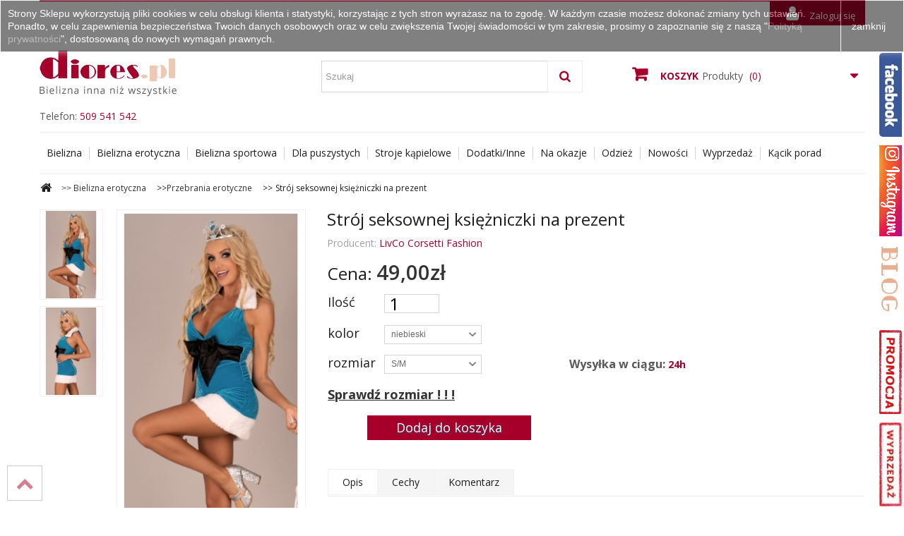

--- FILE ---
content_type: text/html; charset=utf-8
request_url: https://diores.pl/przebrania-erotyczne/8141-stroj-seksownej-ksiezniczki-na-prezent.html
body_size: 13730
content:
<!DOCTYPE HTML> <!--[if lt IE 7]><html class="no-js lt-ie9 lt-ie8 lt-ie7" lang="pl-pl"><![endif]--> <!--[if IE 7]><html class="no-js lt-ie9 lt-ie8 ie7" lang="pl-pl"><![endif]--> <!--[if IE 8]><html class="no-js lt-ie9 ie8" lang="pl-pl"><![endif]--> <!--[if gt IE 8]><html class="no-js ie9" lang="pl-pl"><![endif]--><html lang="pl-pl"><head><meta charset="utf-8" /><title>Str&oacute;j seksownej ksi&#281;&#380;niczki Liva Corsetti Christmas Wish</title></title><meta name="description" content="Kostium erotyczny księżniczki na prezent w kolorze niebieskim. Welurowa sukienka wiązana na szyi. Posiada czarną ozdobną kokardę pod biustem. " /><meta name="generator" content="PrestaShop" /><meta name="robots" content="index,follow" /><meta name="viewport" content="width=device-width, minimum-scale=0.25, maximum-scale=1.6, initial-scale=1.0" /><meta name="apple-mobile-web-app-capable" content="yes" /><meta name="p:domain_verify" content="4cb67a41b8bd2cf23fd5adfc7c8ec804"/><link rel="icon" type="image/vnd.microsoft.icon" href="/img/favicon.ico?1755762821" /><link rel="shortcut icon" type="image/x-icon" href="/img/favicon.ico?1755762821" /> <script type="application/ld+json">{		
			"@context": "http://schema.org",
			"@type": "ClothingStore",
			"address": {
				"@type": "PostalAddress",
				"addressLocality": "Kadłub",
				"streetAddress": "Dworcowa 100",
				"postalCode": "47-175",
				"addressRegion": "opolskie"
			},
			"name": "Diores",
			"email": "sklep@diores.pl",
			"telephone": "509541542",
			"vatID": "7561875024",
			"image": "https://diores.pl/img/dior-logo-1465060487.jpg",
			"pricerange": "PLN",
			"openingHours": [
				"Mo-Fr 08:00-18:00"
			]
		}</script> <link rel="stylesheet" href="https://diores.pl/themes/diores/cache/v_448_24cdea771fde89b51e3e0cc64f420478_all.css" type="text/css" media="all" /><link rel="stylesheet" href="https://diores.pl/themes/diores/cache/v_448_962e3d9a512b5a3c29980f63466de95f_print.css" type="text/css" media="print" /> <script type="text/javascript">/* <![CDATA[ */;var CUSTOMIZE_TEXTFIELD=1;var FancyboxI18nClose='Zamknij';var FancyboxI18nNext='Następny';var FancyboxI18nPrev='Poprzedni';var PS_CATALOG_MODE=false;var added_to_wishlist='Produkt został pomyślnie dodany do listy życzeń.';var ajax_allowed=true;var ajaxsearch=true;var allowBuyWhenOutOfStock=false;var attribute_anchor_separator='-';var attributesCombinations=[{"id_attribute":"54","id_attribute_group":"2","attribute":"niebieski","group":"kolor"},{"id_attribute":"92","id_attribute_group":"1","attribute":"l_xl","group":"rozmiar"},{"id_attribute":"90","id_attribute_group":"1","attribute":"s_m","group":"rozmiar"}];var availableLaterValue='';var availableNowValue='';var baseDir='https://diores.pl/';var baseUri='https://diores.pl/';var blocksearch_type='top';var combinations={"24369":{"attributes_values":{"2":"niebieski","1":"L\/XL"},"attributes":[54,92],"price":0,"specific_price":false,"ecotax":0,"weight":0,"quantity":0,"reference":"","unit_impact":0,"minimal_quantity":"1","date_formatted":"","available_date":"","id_image":-1,"list":"'54','92'"},"24370":{"attributes_values":{"2":"niebieski","1":"S\/M"},"attributes":[54,90],"price":0,"specific_price":false,"ecotax":0,"weight":0,"quantity":1,"reference":"","unit_impact":0,"minimal_quantity":"1","date_formatted":"","available_date":"","id_image":-1,"list":"'54','90'"}};var combinationsFromController={"24369":{"attributes_values":{"2":"niebieski","1":"L\/XL"},"attributes":[54,92],"price":0,"specific_price":false,"ecotax":0,"weight":0,"quantity":0,"reference":"","unit_impact":0,"minimal_quantity":"1","date_formatted":"","available_date":"","id_image":-1,"list":"'54','92'"},"24370":{"attributes_values":{"2":"niebieski","1":"S\/M"},"attributes":[54,90],"price":0,"specific_price":false,"ecotax":0,"weight":0,"quantity":1,"reference":"","unit_impact":0,"minimal_quantity":"1","date_formatted":"","available_date":"","id_image":-1,"list":"'54','90'"}};var comparator_max_item=0;var comparedProductsIds=[];var confirm_report_message='Czy jesteś pewien, że chcesz zgłosić ten komentarz?';var contentOnly=false;var currency={"id":3,"name":"Polski Z\u0142oty","iso_code":"PLN","iso_code_num":"0","sign":"z\u0142","blank":"0","conversion_rate":"1.000000","deleted":"0","format":"2","decimals":"1","active":"1","prefix":"","suffix":" z\u0142","id_shop_list":null,"force_id":false};var currencyBlank=0;var currencyFormat=2;var currencyRate=1;var currencySign='zł';var currentDate='2026-01-14 21:46:03';var customerGroupWithoutTax=false;var customizationFields=false;var customizationId=null;var customizationIdMessage='Dostosowywanie #';var default_eco_tax=0;var delete_txt='Usuń';var displayDiscountPrice='0';var displayList=false;var displayPrice=0;var doesntExist='Produkt nie jest dostępny w wybranym modelu. Proszę wybrać inny.';var doesntExistNoMore='Ten produkt nie występuje już w magazynie';var doesntExistNoMoreBut='w tej opcji ale jest dostępny jako';var ecotaxTax_rate=0;var favorite_products_id_product=8141;var favorite_products_url_add='https://diores.pl/module/favoriteproducts/actions?process=add';var favorite_products_url_remove='https://diores.pl/module/favoriteproducts/actions?process=remove';var fieldRequired='Wypełnij proszę wszystkie wymagane pola, potem zapisz zmiany.';var freeProductTranslation='Za darmo!';var freeShippingTranslation='Darmowa wysyłka!';var generated_date=1768423562;var groupReduction=0;var hasDeliveryAddress=false;var highDPI=false;var idDefaultImage=6540;var id_lang=1;var id_product=8141;var img_dir='https://diores.pl/themes/diores/img/';var img_prod_dir='https://diores.pl/img/p/';var img_ps_dir='https://diores.pl/img/';var instantsearch=true;var isGuest=0;var isLogged=0;var isMobile=false;var jqZoomEnabled=false;var loggin_required='Musisz być zalogowany aby zarządzać listą życzeń.';var mailalerts_already='Masz już powiadomienie dla tego produktu';var mailalerts_invalid='Twój adres jest niepoprawny.';var mailalerts_placeholder='twój@email.com';var mailalerts_registered='Wniosek o powiadomienie zatwierdzony';var mailalerts_url_add='https://diores.pl/module/mailalerts/actions?process=add';var mailalerts_url_check='https://diores.pl/module/mailalerts/actions?process=check';var maxQuantityToAllowDisplayOfLastQuantityMessage=1;var max_item='Nie możesz dodać więcej produktów do porównania niż 0.';var min_item='Prosimy wybrać przynajmniej jeden produkt';var minimalQuantity=1;var moderation_active=true;var mywishlist_url='https://diores.pl/module/blockwishlist/mywishlist';var noTaxForThisProduct=false;var oosHookJsCodeFunctions=[];var page_name='product';var placeholder_blocknewsletter='Wpisz swój e-mail';var priceDisplayMethod=0;var priceDisplayPrecision=2;var productAvailableForOrder=true;var productBasePriceTaxExcl=39.837398;var productBasePriceTaxExcluded=39.837398;var productBasePriceTaxIncl=49;var productHasAttributes=true;var productPrice=49;var productPriceTaxExcluded=39.837398;var productPriceTaxIncluded=49;var productPriceWithoutReduction=49;var productReference='';var productShowPrice=true;var productUnitPriceRatio=0;var product_fileButtonHtml='Wybierz plik';var product_fileDefaultHtml='Nie wybrano pliku';var product_specific_price=[];var productcomment_added='Twój komentarz został dodany!';var productcomment_added_moderation='Komentarz zostanie dodany po zatwierdzeniu przez moderatora.';var productcomment_ok='Tak';var productcomment_title='Nowy komentarz';var productcomments_controller_url='https://diores.pl/module/productcomments/default';var productcomments_url_rewrite=true;var quantitiesDisplayAllowed=true;var quantityAvailable=1;var quickView=true;var reduction_percent=0;var reduction_price=0;var removingLinkText='usuń ten produkt z koszyka';var roundMode=2;var search_url='https://diores.pl/szukaj';var secure_key='598161df31651a9a328f74e2952aa8d3';var sharing_img='https://diores.pl/6540/stroj-seksownej-ksiezniczki-na-prezent.jpg';var sharing_name='Strój seksownej księżniczki na prezent';var sharing_url='https://diores.pl/przebrania-erotyczne/8141-stroj-seksownej-ksiezniczki-na-prezent.html';var specific_currency=false;var specific_price=0;var static_token='1c569be45c6ef48437b105408745ff0f';var stf_msg_error='Nie można było wysłać Twojego e-maila. Sprawdź adres e-mail i spróbuj ponownie.';var stf_msg_required='Nie wypełniłeś wszystkich wymaganych pól';var stf_msg_success='Twój e-mail został poprawnie wysłany';var stf_msg_title='Wyślij do znajomego';var stf_secure_key='17173cc8775f5eabcf69c0f8e840d004';var stock_management=1;var taxRate=23;var toBeDetermined='Do ustalenia';var token='1c569be45c6ef48437b105408745ff0f';var upToTxt='Do';var uploading_in_progress='Przesyłanie w toku, proszę czekać ...';var usingSecureMode=true;var wishlistProductsIds=false;/* ]]> */</script> <script type="text/javascript" src="/js/jquery/jquery-1.11.0.min.js"></script> <script type="text/javascript" src="/js/jquery/jquery-migrate-1.2.1.min.js"></script> <script type="text/javascript" src="/js/jquery/plugins/jquery.easing.js"></script> <script type="text/javascript" src="/js/tools.js"></script> <script type="text/javascript" src="/themes/diores/js/global.js"></script> <script type="text/javascript" src="/themes/diores/js/autoload/10-bootstrap.min.js"></script> <script type="text/javascript" src="/themes/diores/js/autoload/15-jquery.total-storage.min.js"></script> <script type="text/javascript" src="/themes/diores/js/autoload/15-jquery.uniform-modified.js"></script> <script type="text/javascript" src="/js/jquery/plugins/fancybox/jquery.fancybox.js"></script> <script type="text/javascript" src="/js/jquery/plugins/jquery.idTabs.js"></script> <script type="text/javascript" src="/js/jquery/plugins/jquery.scrollTo.js"></script> <script type="text/javascript" src="/js/jquery/plugins/jquery.serialScroll.js"></script> <script type="text/javascript" src="/js/jquery/plugins/bxslider/jquery.bxslider.js"></script> <script type="text/javascript" src="/themes/diores/js/product.js"></script> <script type="text/javascript" src="/themes/diores/js/modules/blockcart/ajax-cart.js"></script> <script type="text/javascript" src="/themes/diores/js/tools/treeManagement.js"></script> <script type="text/javascript" src="/themes/diores/js/modules/blocknewsletter/blocknewsletter.js"></script> <script type="text/javascript" src="/js/jquery/plugins/autocomplete/jquery.autocomplete.js"></script> <script type="text/javascript" src="/themes/diores/js/modules/blocksearch/blocksearch.js"></script> <script type="text/javascript" src="/themes/diores/js/modules/sendtoafriend/sendtoafriend.js"></script> <script type="text/javascript" src="/themes/diores/js/modules/blockwishlist/js/ajax-wishlist.js"></script> <script type="text/javascript" src="/themes/diores/js/modules/mailalerts/mailalerts.js"></script> <script type="text/javascript" src="/modules/productcomments/js/jquery.rating.pack.js"></script> <script type="text/javascript" src="/themes/diores/js/modules/blocktopmenu/js/hoverIntent.js"></script> <script type="text/javascript" src="/themes/diores/js/modules/blocktopmenu/js/superfish-modified.js"></script> <script type="text/javascript" src="/themes/diores/js/modules/blocktopmenu/js/blocktopmenu.js"></script> <script type="text/javascript" src="/modules/ganalytics/views/js/GoogleAnalyticActionLib.js"></script> <script type="text/javascript" src="/modules/socialsharing/js/socialsharing.js"></script> <script type="text/javascript" src="/modules/favoriteproducts/favoriteproducts.js"></script> <script type="text/javascript" src="/modules/przelewy24/views/js/p24_blik.js"></script> <script type="text/javascript" src="/modules/productcomments/js/jquery.textareaCounter.plugin.js"></script> <script type="text/javascript" src="/themes/diores/js/modules/productcomments/js/productcomments.js"></script> <script type="text/javascript">/* <![CDATA[ */;(window.gaDevIds=window.gaDevIds||[]).push('d6YPbH');(function(i,s,o,g,r,a,m){i['GoogleAnalyticsObject']=r;i[r]=i[r]||function(){(i[r].q=i[r].q||[]).push(arguments)},i[r].l=1*new Date();a=s.createElement(o),m=s.getElementsByTagName(o)[0];a.async=1;a.src=g;m.parentNode.insertBefore(a,m)})(window,document,'script','//www.google-analytics.com/analytics.js','ga');ga('create','UA-3559090-2','auto');ga('require','ec');/* ]]> */</script><meta property="og:type" content="product" /><meta property="og:url" content="https://diores.pl/przebrania-erotyczne/8141-stroj-seksownej-ksiezniczki-na-prezent.html" /><meta property="og:title" content="Strój seksownej księżniczki Liva Corsetti Christmas Wish - diores.pl" /><meta property="og:site_name" content="diores.pl" /><meta property="og:description" content="Kostium erotyczny księżniczki na prezent w kolorze niebieskim. Welurowa sukienka wiązana na szyi. Posiada czarną ozdobną kokardę pod biustem. " /><meta property="og:image" content="https://diores.pl/6540-large_default/stroj-seksownej-ksiezniczki-na-prezent.jpg" /><meta property="product:pretax_price:amount" content="39.84" /><meta property="product:pretax_price:currency" content="PLN" /><meta property="product:price:amount" content="49" /><meta property="product:price:currency" content="PLN" /><script src="https://mapa.ecommerce.poczta-polska.pl/widget/scripts/ppwidget.js"></script> <link rel="stylesheet" href="//fonts.googleapis.com/css?family=Open+Sans:300,400,600,700,800&amp;subset=latin,latin-ext" type="text/css" media="all" /> <!--[if IE 8]> <script src="https://oss.maxcdn.com/libs/html5shiv/3.7.0/html5shiv.js"></script> <script src="https://oss.maxcdn.com/libs/respond.js/1.3.0/respond.min.js"></script> <![endif]--> <script type="text/javascript" src="/musli.js"></script> </head><body id="product" class="product product-8141 product-stroj-seksownej-ksiezniczki-na-prezent category-301 category-przebrania-erotyczne hide-left-column hide-right-column lang_pl"><div id="fb-root"></div> <script>/* <![CDATA[ */;(function(d,s,id){var js,fjs=d.getElementsByTagName(s)[0];if(d.getElementById(id))return;js=d.createElement(s);js.id=id;js.src="//connect.facebook.net/pl_PL/sdk.js#xfbml=1&version=v3.1";fjs.parentNode.insertBefore(js,fjs);}(document,'script','facebook-jssdk'));/* ]]> */</script> <script type="text/javascript">/* <![CDATA[ */;$(function(){$('#musli').musli();});/* ]]> */</script> <script type="text/javascript">/* <![CDATA[ */;var _smartsupp=_smartsupp||{};_smartsupp.key='1bb33d86a3bcb27c541584b830124351cef57f90';window.smartsupp||(function(d){var s,c,o=smartsupp=function(){o._.push(arguments)};o._=[];s=d.getElementsByTagName('script')[0];c=d.createElement('script');c.type='text/javascript';c.charset='utf-8';c.async=true;c.src='https://www.smartsuppchat.com/loader.js?';s.parentNode.insertBefore(c,s);})(document);/* ]]> */</script> <noscript> Powered by <a href=“https://www.smartsupp.com” target=“_blank”>Smartsupp</a></noscript><ul id="musli" class="musli"><li> <img src="https://diores.pl/themes/diores/img/fb.jpg" /><div class="musli-facebook m2"> <a rel="nofollow" target="_blank" href="https://www.facebook.com/Bielizna.damska.sklep/"> <img style="max-width:100%;" alt="Przejdź do Facebooka" src="https://www.diores.pl/img/cms/blog-baner-fb.jpg"/></a></div></li><li><a rel="nofollow" target="_blank" href="https://www.instagram.com/diores.pl/"><img src="/img/cms/Instagram_maly.png" /></a></li><li> <img src="https://diores.pl/themes/diores/img/blog.jpg" /><div class="musli-google"><a rel="nofollow" target="_blank" href="http://www.blog.diores.pl/"> <img style="width:100%" alt="Przejdź do bloga" src="/modules/smartblog/images/category/1.jpg"/> </a></div></li><li><a href="/#center_column"><img src="/img/cms/znak_promocja_dark.jpg" /></a></li><li><a href="/344-wyprzedaz"><img src="/img/cms/znak_wyprzedaż.jpg" /></a></li></ul><div id="page"><div class="header-container"> <header id="header"><div class="container"><div class="nav"> <nav><div class="header_user_info"> <a class="login" href="https://diores.pl/moje-konto" rel="nofollow" title="Zaloguj się do swojego konta klienta"> <i class="icon-user" aria-hidden="true"></i>Zaloguj się </a></div></nav></div></div><div><div class="container"><div class="row"><div id="header_logo"> <a href="https://diores.pl/" title="diores.pl"> <img class="logo img-responsive" src="https://diores.pl/img/dior-logo-1465060487.jpg" alt="diores.pl" width="213" height="126"/> </a></div><div class="econtacttop"><p>Telefon: <a href="tel:+48509541542">509 541 542</a></span></div><div id="search_block_top" class="col-sm-4 clearfix"><form id="searchbox" method="get" action="//diores.pl/szukaj" > <input type="hidden" name="controller" value="search" /> <input type="hidden" name="orderby" value="position" /> <input type="hidden" name="orderway" value="desc" /> <input class="search_query form-control" type="text" id="search_query_top" name="search_query" placeholder="Szukaj" value="" /> <button type="submit" name="submit_search" class="btn btn-default button-search"> <span>Szukaj</span> </button></form></div><div class="col-sm-4 clearfix"><div class="shopping_cart"> <a href="https://diores.pl/szybkie-zakupy" title="Pokaż mój koszyk" rel="nofollow"> <b>Koszyk</b><i>Produkty</i> <span class="ajax_cart_quantity unvisible">0</span> <span class="ajax_cart_product_txt unvisible"> <i>Razem</i><span class="price cart_block_total ajax_block_cart_total">0,00zł</span></span> <span class="ajax_cart_product_txt_s unvisible"> <i>Razem</i><span class="price cart_block_total ajax_block_cart_total">0,00zł</span></span> <span class="ajax_cart_total unvisible"> </span> <span class="ajax_cart_no_product">(0)</span> </a><div class="cart_block block exclusive"><div class="block_content"><div class="cart_block_list"><p class="cart_block_no_products"> Brak produktów</p><div class="cart-prices"><div class="cart-prices-line first-line"> <span class="price cart_block_shipping_cost ajax_cart_shipping_cost unvisible"> Do ustalenia </span> <span class="unvisible"> Wysyłka </span></div><div class="cart-prices-line last-line"> <span class="price cart_block_total ajax_block_cart_total">0,00zł</span> <span>Razem </span></div></div><p class="cart-buttons"> <a id="button_order_cart" class="btn btn-default button button-small" href="https://diores.pl/szybkie-zakupy" title="Realizuj zamówienie" rel="nofollow"> <span> Realizuj zamówienie </span> </a></p></div></div></div></div></div><div id="layer_cart"><div class="clearfix"><div class="layer_cart_product col-xs-12 col-md-6"> <span class="cross" title="Zamknij okno"></span> <span class="title"> <i class="icon-check"></i>Produkt dodany poprawnie do Twojego koszyka </span><div class="product-image-container layer_cart_img"></div><div class="layer_cart_product_info"> <span id="layer_cart_product_title" class="product-name"></span> <span id="layer_cart_product_attributes"></span><div> <strong class="dark">Ilość</strong> <span id="layer_cart_product_quantity"></span></div><div> <strong class="dark">Razem </strong> <span id="layer_cart_product_price"></span></div></div></div><div class="layer_cart_cart col-xs-12 col-md-6"> <span class="title"> <span class="ajax_cart_product_txt_s unvisible"> Ilość produktów w Twoim koszyku: <span class="ajax_cart_quantity">0</span>. </span> <span class="ajax_cart_product_txt "> Jest 1 produkt w Twoim koszyku. </span> </span><div class="layer_cart_row"> <strong class="dark"> Razem produkty: </strong> <span class="ajax_block_products_total"> </span></div><div class="layer_cart_row"> <strong class="dark unvisible"> Dostawa:&nbsp; </strong> <span class="ajax_cart_shipping_cost unvisible"> Do ustalenia </span></div><div class="layer_cart_row"> <strong class="dark"> Razem </strong> <span class="ajax_block_cart_total"> </span></div><div class="button-container"> <span class="continue btn btn-default button exclusive-medium" title="Kontynuuj zakupy"> <span> <i class="icon-chevron-left left"></i>Kontynuuj zakupy </span> </span> <a class="btn btn-default button button-medium" href="https://diores.pl/szybkie-zakupy" title="Przejdź do realizacji zamówienia" rel="nofollow"> <span> Przejdź do realizacji zamówienia<i class="icon-chevron-right right"></i> </span> </a></div></div></div><div class="crossseling"></div></div><div class="layer_cart_overlay"></div><div id="block_top_menu" class="sf-contener clearfix col-lg-12"><div class="cat-title">Menu</div><ul class="sf-menu clearfix menu-content"><li><a href="https://diores.pl/250-bielizna" title="Bielizna">Bielizna</a><ul><li><a href="https://diores.pl/222-bielizna-koronkowa" title="Bielizna koronkowa">Bielizna koronkowa</a></li><li><a href="https://diores.pl/258-bielizna-modelujaca" title="Bielizna modelująca">Bielizna modelująca</a><ul></ul></li><li><a href="https://diores.pl/219-ekskluzywna-bielizna-damska" title="Ekskluzywna bielizna damska">Ekskluzywna bielizna damska</a></li><li><a href="https://diores.pl/274-bielizna-slubna" title="Bielizna ślubna">Bielizna ślubna</a><ul><li><a href="https://diores.pl/276-bielizna-na-noc-poslubna" title="Bielizna na noc poślubną">Bielizna na noc poślubną</a></li></ul></li><li><a href="https://diores.pl/291-bielizna-meska" title="Bielizna męska">Bielizna męska</a><ul><li><a href="https://diores.pl/292-majtki-meskie" title="Majtki męskie">Majtki męskie</a></li><li><a href="https://diores.pl/293-szlafroki" title="Szlafroki">Szlafroki</a></li></ul></li><li><a href="https://diores.pl/251-biustonosze" title="Biustonosze">Biustonosze</a><ul><li><a href="https://diores.pl/252-bardotka" title="Bardotka">Bardotka</a></li><li><a href="https://diores.pl/253-push-up" title="Push-up">Push-up</a></li><li><a href="https://diores.pl/254-semi-soft" title="Semi-soft">Semi-soft</a></li><li><a href="https://diores.pl/255-soft" title="Soft">Soft</a></li><li><a href="https://diores.pl/256-usztywniane" title="Usztywniane">Usztywniane</a></li><li><a href="https://diores.pl/41-na-duzy-biust" title="Na duży biust">Na duży biust</a></li><li><a href="https://diores.pl/364-sportowe" title="Sportowe">Sportowe</a></li><li><a href="https://diores.pl/257-akcesoria-do-biustonoszy" title="Akcesoria do biustonoszy">Akcesoria do biustonoszy</a></li></ul></li><li><a href="https://diores.pl/262-bielizna-nocna" title="Bielizna nocna">Bielizna nocna</a><ul><li><a href="https://diores.pl/263-koszulka-nocna" title="Koszulka Nocna">Koszulka Nocna</a><ul><li><a href="https://diores.pl/264-dlugie" title="Długie">Długie</a></li><li><a href="https://diores.pl/265-koronkowe" title="Koronkowe">Koronkowe</a></li><li><a href="https://diores.pl/266-satynowe" title="Satynowe">Satynowe</a></li><li><a href="https://diores.pl/267-tiulowe" title="Tiulowe">Tiulowe</a></li><li><a href="https://diores.pl/268-z-wiskozy" title="Z wiskozy">Z wiskozy</a></li></ul></li><li><a href="https://diores.pl/352-pizamy" title="Piżamy">Piżamy</a></li><li><a href="https://diores.pl/150-peniuary" title="Peniuary">Peniuary</a></li><li><a href="https://diores.pl/353-szlafroki" title="Szlafroki">Szlafroki</a></li></ul></li><li><a href="https://diores.pl/285-piekne-nogi" title="Piękne nogi">Piękne nogi</a><ul><li><a href="https://diores.pl/289-rajstopy" title="Rajstopy">Rajstopy</a></li><li><a href="https://diores.pl/288-ponczochy" title="Pończochy">Pończochy</a></li><li><a href="https://diores.pl/130-ponczochy-do-pasa" title="Pończochy do pasa">Pończochy do pasa</a></li><li><a href="https://diores.pl/129-ponczochy-samonosne" title="Pończochy samonośne">Pończochy samonośne</a></li><li><a href="https://diores.pl/133-ponczochy-slubne" title="Pończochy ślubne">Pończochy ślubne</a></li><li><a href="https://diores.pl/290-ponczochy-z-pasem" title="Pończochy z pasem">Pończochy z pasem</a></li><li><a href="https://diores.pl/286-pasy-do-ponczoch" title="Pasy do pończoch">Pasy do pończoch</a></li></ul></li><li><a href="https://diores.pl/281-majtki" title="Majtki">Majtki</a><ul><li><a href="https://diores.pl/282-figi" title="Figi">Figi</a></li><li><a href="https://diores.pl/283-stringi" title="Stringi">Stringi</a></li><li><a href="https://diores.pl/284-szorty" title="Szorty">Szorty</a></li></ul></li><li><a href="https://diores.pl/277-gorsety" title="Gorsety">Gorsety</a><ul><li><a href="https://diores.pl/278-bielizniane" title="Bieliźniane">Bieliźniane</a></li><li><a href="https://diores.pl/279-erotyczne" title="Erotyczne">Erotyczne</a></li><li><a href="https://diores.pl/280-wieczorowe" title="Wieczorowe">Wieczorowe</a></li></ul></li></ul></li><li><a href="https://diores.pl/294-bielizna-erotyczna" title="Bielizna erotyczna">Bielizna erotyczna</a><ul><li><a href="https://diores.pl/301-przebrania-erotyczne" title="Przebrania erotyczne">Przebrania erotyczne</a><ul><li><a href="https://diores.pl/302-pielegniarka" title="Pielęgniarka">Pielęgniarka</a></li><li><a href="https://diores.pl/303-pokojowka" title="Pokojówka">Pokojówka</a></li><li><a href="https://diores.pl/304-uczennica" title="Uczennica">Uczennica</a></li><li><a href="https://diores.pl/370-policjantka" title="Policjantka">Policjantka</a></li><li><a href="https://diores.pl/371-kroliczek" title="Króliczek">Króliczek</a></li><li><a href="https://diores.pl/305-mikolajki" title="Mikołajki">Mikołajki</a></li></ul></li><li><a href="https://diores.pl/295-body" title="Body">Body</a></li><li><a href="https://diores.pl/297-gorsety" title="Gorsety">Gorsety</a></li><li><a href="https://diores.pl/296-bodystocking" title="Bodystocking">Bodystocking</a></li><li><a href="https://diores.pl/350-meska-erotyczna" title="Męska erotyczna">Męska erotyczna</a></li><li><a href="https://diores.pl/298-komplety" title="Komplety">Komplety</a></li><li><a href="https://diores.pl/299-koszulki" title="Koszulki">Koszulki</a></li><li><a href="https://diores.pl/358-nasutniki" title="Nasutniki">Nasutniki</a></li><li><a href="https://diores.pl/300-polbiustonosze" title="Półbiustonosze">Półbiustonosze</a></li><li><a href="https://diores.pl/138-na-walentynki" title="Na Walentynki">Na Walentynki</a></li><li><a href="https://diores.pl/349-sukienki" title="Sukienki">Sukienki</a></li><li><a href="https://diores.pl/348-sexy-majteczki" title="Sexy majteczki">Sexy majteczki</a><ul><li><a href="https://diores.pl/72-mini-stringi-erotyczne" title="Mini stringi erotyczne">Mini stringi erotyczne</a></li></ul></li></ul></li><li><a href="https://diores.pl/362-bielizna-sportowa" title="Bielizna sportowa">Bielizna sportowa</a><ul><li><a href="https://diores.pl/363-biustonosze-sportowe" title="Biustonosze sportowe">Biustonosze sportowe</a></li><li><a href="https://diores.pl/365-koszulki-sportowe" title="Koszulki sportowe">Koszulki sportowe</a></li><li><a href="https://diores.pl/368-legginsy-sportowe" title="Legginsy sportowe">Legginsy sportowe</a></li><li><a href="https://diores.pl/367-szorty" title="Szorty">Szorty</a></li></ul></li><li><a href="https://diores.pl/309-dla-puszystych" title="Dla puszystych">Dla puszystych</a><ul><li><a href="https://diores.pl/310-biustonosze-duze-rozmiary" title="Biustonosze">Biustonosze</a></li><li><a href="https://diores.pl/321-bielizna-slubna" title="Bielizna ślubna">Bielizna ślubna</a></li><li><a href="https://diores.pl/322-majtki" title="Majtki">Majtki</a></li><li><a href="https://diores.pl/316-bielizna-wyszczuplajaca" title="Bielizna wyszczuplająca">Bielizna wyszczuplająca</a></li><li><a href="https://diores.pl/331-sukienki" title="Sukienki">Sukienki</a></li><li><a href="https://diores.pl/311-bielizna-erotyczna" title="Bielizna erotyczna">Bielizna erotyczna</a><ul><li><a href="https://diores.pl/312-bodystocking" title="Bodystocking">Bodystocking</a></li><li><a href="https://diores.pl/313-komplety" title="Komplety">Komplety</a></li><li><a href="https://diores.pl/314-koszulki" title="Koszulki">Koszulki</a></li><li><a href="https://diores.pl/315-przebrania" title="Przebrania">Przebrania</a></li></ul></li><li><a href="https://diores.pl/317-bielizna-nocna" title="Bielizna nocna">Bielizna nocna</a><ul><li><a href="https://diores.pl/318-koszulki" title="Koszulki">Koszulki</a></li><li><a href="https://diores.pl/319-pizamy" title="Piżamy">Piżamy</a></li><li><a href="https://diores.pl/320-szlafroki" title="Szlafroki">Szlafroki</a></li></ul></li><li><a href="https://diores.pl/323-piekne-nogi" title="Piękne nogi">Piękne nogi</a><ul><li><a href="https://diores.pl/326-rajstopy" title="Rajstopy">Rajstopy</a></li><li><a href="https://diores.pl/325-ponczochy" title="Pończochy">Pończochy</a></li><li><a href="https://diores.pl/324-pasy-do-ponczoch" title="Pasy do pończoch">Pasy do pończoch</a></li></ul></li><li><a href="https://diores.pl/327-stroje-kapielowe" title="Stroje kąpielowe">Stroje kąpielowe</a><ul><li><a href="https://diores.pl/328-dwuczesciowe" title="Dwuczęściowe">Dwuczęściowe</a></li><li><a href="https://diores.pl/329-jednoczesciowe-stroje-kapielowe-dla-puszystych" title="Jednoczęściowe">Jednoczęściowe</a></li><li><a href="https://diores.pl/351-tankini" title="Tankini">Tankini</a></li><li><a href="https://diores.pl/330-pareo-plazowe" title="Pareo plażowe">Pareo plażowe</a></li></ul></li></ul></li><li><a href="https://diores.pl/332-stroje-kapielowe" title="Stroje kąpielowe">Stroje kąpielowe</a><ul><li><a href="https://diores.pl/333-dwuczesciowe" title="Dwuczęściowe">Dwuczęściowe</a></li><li><a href="https://diores.pl/334-jednoczesciowe-kostiumy-kapielowe" title="Jednoczęściowe">Jednoczęściowe</a></li><li><a href="https://diores.pl/335-monokini" title="Monokini">Monokini</a></li><li><a href="https://diores.pl/336-tankini" title="Tankini">Tankini</a></li><li><a href="https://diores.pl/337-pareosukienki-plazowe" title="Pareo/sukienki plażowe">Pareo/sukienki plażowe</a></li><li><a href="https://diores.pl/378-meskie-kapielowki" title="Męskie kąpielówki">Męskie kąpielówki</a><ul><li><a href="https://diores.pl/380-bokserki-kapielowe" title="Bokserki kąpielowe">Bokserki kąpielowe</a></li><li><a href="https://diores.pl/379-slipy-kapielowe" title="Slipy kąpielowe">Slipy kąpielowe</a></li><li><a href="https://diores.pl/381-spodenki-kapielowe" title="Spodenki kąpielowe">Spodenki kąpielowe</a></li></ul></li><li><a href="https://diores.pl/382-dzieciece-kapielowe" title="Dziecięce kąpielowe">Dziecięce kąpielowe</a><ul><li><a href="https://diores.pl/383-dziewczece-stroje-kapielowe" title="Dziewczęce stroje kąpielowe">Dziewczęce stroje kąpielowe</a></li><li><a href="https://diores.pl/384-chlopiece-kapielowki" title="Chłopięce kapielówki">Chłopięce kapielówki</a></li></ul></li></ul></li><li><a href="https://diores.pl/338-dodatkiinne" title="Dodatki/Inne">Dodatki/Inne</a><ul><li><a href="https://diores.pl/340-maski-na-oczy" title="Maski na oczy">Maski na oczy</a></li><li><a href="https://diores.pl/341-rekawiczki" title="Rękawiczki">Rękawiczki</a></li><li><a href="https://diores.pl/369-bony-upominkowe" title="Bony upominkowe">Bony upominkowe</a></li><li><a href="https://diores.pl/377-plazowe" title="Plażowe">Plażowe</a></li><li><a href="https://diores.pl/388-maseczki-ochronne" title="Maseczki ochronne">Maseczki ochronne</a></li><li><a href="https://diores.pl/395-akcesoria-do-prania-bielizny" title="Akcesoria do prania bielizny">Akcesoria do prania bielizny</a></li></ul></li><li><a href="https://diores.pl/372-na-okazje" title="Na okazje">Na okazje</a><ul><li><a href="https://diores.pl/373-bielizna-na-walentynki" title="Bielizna na Walentynki">Bielizna na Walentynki</a></li><li><a href="https://diores.pl/374-bielizna-na-dzien-kobiet" title="Bielizna na Dzień Kobiet">Bielizna na Dzień Kobiet</a></li><li><a href="https://diores.pl/375-stroj-na-sylwestra" title="Strój na Sylwestra">Strój na Sylwestra</a></li><li><a href="https://diores.pl/376-stroj-karnawalowy" title="Strój karnawałowy">Strój karnawałowy</a></li><li><a href="https://diores.pl/389-prezent" title="Prezent">Prezent</a></li></ul></li><li><a href="https://diores.pl/385-odziez-damska" title="Odzież">Odzież</a><ul><li><a href="https://diores.pl/386-tuniki-bluzki" title="Tuniki/Bluzki">Tuniki/Bluzki</a></li><li><a href="https://diores.pl/387-sukienkispodniczki" title="Sukienki/Spódniczki">Sukienki/Spódniczki</a></li></ul></li><li><a href="https://diores.pl/342-nowosci" title="Nowości">Nowości</a></li><li><a href="https://diores.pl/344-wyprzedaz" title="Wyprzedaż">Wyprzedaż</a><ul><li><a href="https://diores.pl/345-biustonosze" title="Biustonosze">Biustonosze</a></li><li><a href="https://diores.pl/346-stroje-kapielowe" title="Stroje kąpielowe">Stroje kąpielowe</a></li><li><a href="https://diores.pl/347-pozostale" title="Pozostałe">Pozostałe</a></li></ul></li><li><a href="https://diores.pl/porady-i-nowosci" title="Kącik porad">Kącik porad</a></li></ul></div></div></div></div> </header></div><div class="columns-container"><div id="columns" class="container"><div class="breadcrumb clearfix" itemscope itemtype="https://schema.org/BreadcrumbList"> <a class="home" href="https://diores.pl/" title="Powr&oacute;t do strony gł&oacute;wnej"><i class="icon-home"></i></a> <span class="navigation-pipe">&gt;&gt;</span> <span class="navigation_page"><span itemprop="itemListElement" itemscope itemtype="http://schema.org/ListItem"><a itemprop="item"href="https://diores.pl/294-bielizna-erotyczna" title="Bielizna erotyczna" ><span itemprop="name">Bielizna erotyczna</span><meta itemprop="position" content="1"></a></span><span class="navigation-pipe">>></span><span itemprop="itemListElement" itemscope itemtype="http://schema.org/ListItem"><a itemprop="item"href="https://diores.pl/301-przebrania-erotyczne" title="Przebrania erotyczne" ><span itemprop="name">Przebrania erotyczne</span><meta itemprop="position" content="1"></a></span><span class="navigation-pipe">>></span>Strój seksownej księżniczki na prezent</span></div><div id="slider_row" class="row"></div><div class="row"><div id="center_column" class="center_column col-xs-12 col-sm-12"> <script type="text/javascript">/* <![CDATA[ */;$('a.iframe').fancybox({'type':'iframe','width':600,'height':600});/* ]]> */</script> <div><meta itemprop="url" content="https://diores.pl/przebrania-erotyczne/8141-stroj-seksownej-ksiezniczki-na-prezent.html"><meta itemprop="priceValidUntil" content="2030-12-31"><div class="primary_block row"><div class="pb-left-column col-xs-12 col-sm-4 col-md-5"><div class="productleft"><div id="views_block" class="clearfix "><div id="thumbs_list"><ul id="thumbs_list_frame"><li id="thumbnail_6540"> <a href="https://diores.pl/6540-thickbox_default/stroj-seksownej-ksiezniczki-na-prezent.jpg" data-fancybox-group="other-views" class="fancybox shown" title="Strój seksownej księżniczki Livia Corsetti"> <img class="img-responsive" id="thumb_6540" src="https://diores.pl/6540-cart_default2/stroj-seksownej-ksiezniczki-na-prezent.jpg" alt="Strój seksownej księżniczki Livia Corsetti" title="Strój seksownej księżniczki Livia Corsetti" height="80" width="80" /> </a></li><li id="thumbnail_6539" class="last"> <a href="https://diores.pl/6539-thickbox_default/stroj-seksownej-ksiezniczki-na-prezent.jpg" data-fancybox-group="other-views" class="fancybox" title="Strój seksownej księżniczki Livia Corsetti tył"> <img class="img-responsive" id="thumb_6539" src="https://diores.pl/6539-cart_default2/stroj-seksownej-ksiezniczki-na-prezent.jpg" alt="Strój seksownej księżniczki Livia Corsetti tył" title="Strój seksownej księżniczki Livia Corsetti tył" height="80" width="80" /> </a></li></ul></div></div></div><div id="image-block" class="clearfix"> <span id="view_full_size"> <img id="bigpic" itemprop="image" src="https://diores.pl/6540-large_default/stroj-seksownej-ksiezniczki-na-prezent.jpg" title="Strój seksownej księżniczki Livia Corsetti" alt="Strój seksownej księżniczki Livia Corsetti" width="265" height="440"/></span></div><p class="buttons_bottom_block no-print"> <a id="wishlist_button_nopop" href="#" onclick="WishlistCart('wishlist_block_list', 'add', '8141', $('#idCombination').val(), document.getElementById('quantity_wanted').value); return false;" rel="nofollow" title="Dodaj do listy życzeń"> Dodaj do listy życzeń </a></p></div><div class="pb-center-column col-xs-12 col-sm-4"><h1 itemprop="name">Strój seksownej księżniczki na prezent</h1><p id="manufacturer_name" ><label for="manufacturer_name">Producent: </label>&nbsp;<span class="editable" itemprop="brand"><a href="https://diores.pl/39_livco-corsetti-fashion">LivCo Corsetti Fashion</a></span></p><div id="oosHook" style="display: none;"><p class="form-group"> <input type="text" id="oos_customer_email" name="customer_email" size="20" value="twój@email.com" class="mailalerts_oos_email form-control" /></p> <a href="#" title=" " id="mailalert_link" rel="nofollow"> </a> <span id="oos_customer_email_result" style="display:none; display: block;"></span></div><form id="buy_block" action="https://diores.pl/koszyk" method="post"><p class="hidden"> <input type="hidden" name="token" value="1c569be45c6ef48437b105408745ff0f" /> <input type="hidden" name="id_product" value="8141" id="product_page_product_id" /> <input type="hidden" name="add" value="1" /> <input type="hidden" name="id_product_attribute" id="idCombination" value="" /></p><div class="box-info-product"><div class="content_prices clearfix"><div><p class="our_price_display" itemprop="offers" itemscope itemtype="https://schema.org/Offer"><link itemprop="availability" href="https://schema.org/InStock"/>Cena: <span id="our_price_display" class="price" itemprop="price" content="49.00">49,00zł</span><meta itemprop="priceCurrency" content="PLN" /></p><p id="reduction_percent" style="display:none;"><span id="reduction_percent_display"></span></p><p id="reduction_amount" style="display:none"><span id="reduction_amount_display"></span></p><p id="old_price" class="hidden"><span id="old_price_display"><span class="price"></span></span></p></div><div class="clear"></div></div><div class="product_attributes clearfix"><p id="quantity_wanted_p"> <label for="quantity_wanted">Ilość</label> <input type="number" min="1" name="qty" id="quantity_wanted" class="text" value="1" /><span class="clearfix"></span></p><p id="minimal_quantity_wanted_p" style="display: none;"> Minimalną ilością w zam&oacute;wieniu dla tego produktu jest <b id="minimal_quantity_label">1</b></p><div id="attributes"><div class="clearfix"></div><fieldset class="attribute_fieldset"> <label class="attribute_label" for="group_2">kolor&nbsp;</label><div class="attribute_list"> <select name="group_2" id="group_2" class="form-control attribute_select no-print"><option value="54" selected="selected" title="niebieski">niebieski</option> </select></div></fieldset><fieldset class="attribute_fieldset"> <label class="attribute_label" for="group_1">rozmiar&nbsp;</label><div class="attribute_list"> <select name="group_1" id="group_1" class="form-control attribute_select no-print"><option value="90" selected="selected" title="S/M">S/M</option> </select></div></fieldset></div></div><div class="pcontact" style="margin-top:15px;"><div id="oosHook1" style="display: none;"><p class="pfont">Wysyłka w ciągu:<span> 24h</span></p></div><div id="oosHook2" style="display: none;"><p class="pfont">Wysyłka w ciągu:<span> 2 - 7 dni roboczych. </span></p></div></div><p style="font-size:large"><strong> <a href="/content/37-livia-corsetti?content_only=1" class="iframe" rel="nofollow""> Sprawdź rozmiar ! ! !</a> </strong></p><div class="box-cart-bottom"><div><p id="add_to_cart" class="buttons_bottom_block no-print"> <button type="submit" name="Submit" class="exclusive"> <span>Dodaj do koszyka</span> </button></p></div></div></form><div id="more_info_block" class="clear"><ul id="more_info_tabs" class="idTabs idTabsShort clearfix"><li><a id="more_info_tab_more_info" href="#idTab1">Opis</a></li><li><a id="more_info_tab_data_sheet" href="#idTab2">Cechy</a></li><li><a href="#idTab5" class="idTabHrefShort page-product-heading">Komentarz</a></li></ul><div id="more_info_sheets" class="sheets align_justify"><div id="idTab1" class="rte" itemprop="description"><p>Przebranie seksownej księżniczki w kolorze niebieskim to zaskakująca propozycja na spędzenie wspólnych chwil razem</p><ul><li><p>mini sukienka z delikatnego weluru,</p></li><li><p>przyjemna dla ciała,</p></li><li><p>wiązana na szyi ułatwia dopasowanie,</p></li><li><p>biały kołnierzyk i obszycie na dole,</p></li><li><p>czarna kokarda pod biustem sugeruje, że to ty możesz być jego prezentem,</p></li><li><p>korona i buty nie wchodzą w skład kompletu.</p></li></ul><p>Ten kostium erotyczny księżniczki w niecodziennej odsłonie na pewno sprawi wiele radości.</p></div><div id="idTab2" class="rte"><table class="table-data-sheet"><tr class="odd"><td>Producenci</td><td>Livia Corsetti</td></tr></table></div><div class="product_link"><div class="fb-like" data-href="https://diores.pl" data-width="" data-layout="button_count" data-action="like" data-size="small" data-share="true"></div><a href="/content/10-zwroty-i-wymiany"><img src="https://diores.pl/themes/diores/img/02.jpg">Zwrot i wymiana</a></div><div id="idTab5"><div id="product_comments_block_tab"><p class="align_center"> <a id="new_comment_tab_btn" class="btn btn-default button button-small open-comment-form" href="#new_comment_form"> <span>Bądź pierwszy który napisze komentarz</span> </a></p></div></div><div style="display: none;"><div id="new_comment_form"><form id="id_new_comment_form" action="#"><h2 class="page-subheading"> Napisz komentarz</h2><div class="row"><div class="product clearfix col-xs-12 col-sm-6"> <img src="https://diores.pl/6540-medium_default/stroj-seksownej-ksiezniczki-na-prezent.jpg" height="125" width="125" alt="Strój seksownej księżniczki na prezent" /><div class="product_desc"><p class="product_name"> <strong>Strój seksownej księżniczki na prezent</strong></p><p>Strój seksownej księżniczki w kolorze niebieskim to mini sukienka wiązana na szyi. Uszyta z przyjemnego miękkiego materiału</p></div></div><div class="new_comment_form_content col-xs-12 col-sm-6"><div id="new_comment_form_error" class="error" style="display: none; padding: 15px 25px"><ul></ul></div><ul id="criterions_list"><li> <label>Ocena:</label><div class="star_content"> <input class="star not_uniform" type="radio" name="criterion[1]" value="1" /> <input class="star not_uniform" type="radio" name="criterion[1]" value="2" /> <input class="star not_uniform" type="radio" name="criterion[1]" value="3" /> <input class="star not_uniform" type="radio" name="criterion[1]" value="4" checked="checked" /> <input class="star not_uniform" type="radio" name="criterion[1]" value="5" /></div><div class="clearfix"></div></li></ul> <label for="comment_title"> Temat: <sup class="required">*</sup> </label> <input id="comment_title" name="title" type="text" value=""/> <label for="content"> Komentarz: <sup class="required">*</sup> </label><textarea id="content" name="content"></textarea><label> Imię: <sup class="required">*</sup> </label> <input id="commentCustomerName" name="customer_name" type="text" value=""/><div id="new_comment_form_footer"> <input id="id_product_comment_send" name="id_product" type="hidden" value='8141' /><p class="fl required"><sup>*</sup> Wymagane pola</p><p class="fr"> <button id="submitNewMessage" name="submitMessage" type="submit" class="btn button button-small"> <span>Zatwierdź</span> </button>&nbsp; lub &nbsp; <a class="closefb" href="#"> zamknij </a></p><div class="clearfix"></div></div></div></div></form></div></div></div> <script type="text/javascript">/* <![CDATA[ */;jQuery(document).ready(function(){var MBG=GoogleAnalyticEnhancedECommerce;MBG.setCurrency('PLN');MBG.addProductDetailView({"id":8141,"name":"\"Str\\u00f3j seksownej ksi\\u0119\\u017cniczki na prezent\"","category":"\"przebrania-erotyczne\"","brand":"\"LivCo Corsetti Fashion\"","variant":"null","type":"typical","position":"0","quantity":1,"list":"product","url":"","price":"39.84"});});/* ]]> */</script> </div></form></div></div><div id="idTabz4" class="page-product-box"><div class="ebest"><h1>Produkty <span>podobne/pasujące</span></h1></div><ul class=" bxslider-hometabs product_list grid row"><li class="ajax_block_product col-xs-12 col-sm-4 col-md-3 first-in-line last-line first-item-of-tablet-line first-item-of-mobile-line"><div class="product-container" itemscope itemtype="https://schema.org/Product"><div class="left-block"><div class="product-image-container"> <a class="product_img_link" href="https://diores.pl/kroliczek/8014-przebranie-kroliczka-4-czessiowy-komplet-bunny-suit.html" title="Przebranie króliczka 4 - częśsiowy komplet Bunny suit" itemprop="url"> <img class="replace-2x img-responsive" src="https://diores.pl/6133-home_default/przebranie-kroliczka-4-czessiowy-komplet-bunny-suit.jpg" alt="Przebranie króliczka Obssesive Bunny suit" title="Przebranie króliczka Obssesive Bunny suit" width="270" height="440" itemprop="image" /> </a><div class="quick-view-wrapper-mobile"> <a class="quick-view-mobile" href="https://diores.pl/kroliczek/8014-przebranie-kroliczka-4-czessiowy-komplet-bunny-suit.html" rel="https://diores.pl/kroliczek/8014-przebranie-kroliczka-4-czessiowy-komplet-bunny-suit.html"> <i class="icon-eye-open"></i> </a></div> <a class="quick-view" href="https://diores.pl/kroliczek/8014-przebranie-kroliczka-4-czessiowy-komplet-bunny-suit.html" rel="https://diores.pl/kroliczek/8014-przebranie-kroliczka-4-czessiowy-komplet-bunny-suit.html"> <span>Szybki podgląd</span> </a><div class="content_price" itemprop="offers" itemscope itemtype="https://schema.org/Offer"> <span class="price product-price" itemprop="price" content="49.00"> 149,60zł </span><meta itemprop="priceCurrency" content="PLN" /><meta itemprop="priceValidUntil" content="2030-12-31"> <span class="unvisible"><link itemprop="availability" href="https://schema.org/OutOfStock" />Brak na stanie </span></div></div></div><div class="right-block"><h5 itemprop="name"> <a class="product-name" href="https://diores.pl/kroliczek/8014-przebranie-kroliczka-4-czessiowy-komplet-bunny-suit.html" title="Przebranie króliczka 4 - częśsiowy komplet Bunny suit" itemprop="url" > Przebranie króliczka 4 - częśsiowy komplet Bunny suit </a></h5><p class="product-desc" itemprop="description"> Seksowny kostium króliczka to 4 - częściowy komplet składający się z: gorsetu wiązanego z tyłu z paskami do pończoch, figi z puszystym ogonkiem na pupie, pończochy kabaretki do paska oraz urocza opaska z uszkami.</p><div class="content_price"> <span class="price product-price" itemprop="price" content="49.00"> 149,60zł </span></div></div><div class="functional-buttons clearfix"></div></div></li><li class="ajax_block_product col-xs-12 col-sm-4 col-md-3 last-line last-item-of-mobile-line"><div class="product-container" itemscope itemtype="https://schema.org/Product"><div class="left-block"><div class="product-image-container"> <a class="product_img_link" href="https://diores.pl/uczennica/8101-stroj-uczennicy-mini-sukenka-ze-stringami-cr-4455.html" title="Strój uczennicy mini sukenka ze stringami CR-4455" itemprop="url"> <img class="replace-2x img-responsive" src="https://diores.pl/6431-home_default/stroj-uczennicy-mini-sukenka-ze-stringami-cr-4455.jpg" alt="Strój uczennicy Chilirose CR-4455" title="Strój uczennicy Chilirose CR-4455" width="270" height="440" itemprop="image" /> </a><div class="quick-view-wrapper-mobile"> <a class="quick-view-mobile" href="https://diores.pl/uczennica/8101-stroj-uczennicy-mini-sukenka-ze-stringami-cr-4455.html" rel="https://diores.pl/uczennica/8101-stroj-uczennicy-mini-sukenka-ze-stringami-cr-4455.html"> <i class="icon-eye-open"></i> </a></div> <a class="quick-view" href="https://diores.pl/uczennica/8101-stroj-uczennicy-mini-sukenka-ze-stringami-cr-4455.html" rel="https://diores.pl/uczennica/8101-stroj-uczennicy-mini-sukenka-ze-stringami-cr-4455.html"> <span>Szybki podgląd</span> </a><div class="content_price" itemprop="offers" itemscope itemtype="https://schema.org/Offer"> <span class="price product-price" itemprop="price" content="49.00"> 154,00zł </span><meta itemprop="priceCurrency" content="PLN" /><meta itemprop="priceValidUntil" content="2030-12-31"> <span class="unvisible"><link itemprop="availability" href="https://schema.org/InStock" />Na stanie </span></div></div></div><div class="right-block"><h5 itemprop="name"> <a class="product-name" href="https://diores.pl/uczennica/8101-stroj-uczennicy-mini-sukenka-ze-stringami-cr-4455.html" title="Strój uczennicy mini sukenka ze stringami CR-4455" itemprop="url" > Strój uczennicy mini sukenka ze stringami CR-4455 </a></h5><p class="product-desc" itemprop="description"> Przebranie uczennicy to komplet składający się z: mini sukienki w krateczkę połączonej ze skóropodobnym gorsetem, stringi, pończochy kabaretki do paska, okulary mini krawacik</p><div class="content_price"> <span class="price product-price" itemprop="price" content="49.00"> 154,00zł </span></div></div><div class="functional-buttons clearfix"></div></div></li><li class="ajax_block_product col-xs-12 col-sm-4 col-md-3 last-line last-item-of-tablet-line first-item-of-mobile-line last-mobile-line"><div class="product-container" itemscope itemtype="https://schema.org/Product"><div class="left-block"><div class="product-image-container"> <a class="product_img_link" href="https://diores.pl/przebrania-erotyczne/8104-stroj-diablicy-cr-4477.html" title="Strój diablicy CR-4477" itemprop="url"> <img class="replace-2x img-responsive" src="https://diores.pl/6451-home_default/stroj-diablicy-cr-4477.jpg" alt="Strój diablicy Chilirose CR-4477" title="Strój diablicy Chilirose CR-4477" width="270" height="440" itemprop="image" /> </a><div class="quick-view-wrapper-mobile"> <a class="quick-view-mobile" href="https://diores.pl/przebrania-erotyczne/8104-stroj-diablicy-cr-4477.html" rel="https://diores.pl/przebrania-erotyczne/8104-stroj-diablicy-cr-4477.html"> <i class="icon-eye-open"></i> </a></div> <a class="quick-view" href="https://diores.pl/przebrania-erotyczne/8104-stroj-diablicy-cr-4477.html" rel="https://diores.pl/przebrania-erotyczne/8104-stroj-diablicy-cr-4477.html"> <span>Szybki podgląd</span> </a><div class="content_price" itemprop="offers" itemscope itemtype="https://schema.org/Offer"> <span class="price product-price" itemprop="price" content="49.00"> 126,00zł </span><meta itemprop="priceCurrency" content="PLN" /><meta itemprop="priceValidUntil" content="2030-12-31"> <span class="unvisible"><link itemprop="availability" href="https://schema.org/InStock" />Na stanie </span></div></div></div><div class="right-block"><h5 itemprop="name"> <a class="product-name" href="https://diores.pl/przebrania-erotyczne/8104-stroj-diablicy-cr-4477.html" title="Strój diablicy CR-4477" itemprop="url" > Strój diablicy CR-4477 </a></h5><p class="product-desc" itemprop="description"> Seksowny strój diablicy składa się sukienki w kolorze czerwonym z błyszczącego materiału, z tyłu posiada gorsetowe wiązanie. Do kompletu także należą stringi, pończochy kabaretki oraz opaska z rogami.</p><div class="content_price"> <span class="price product-price" itemprop="price" content="49.00"> 126,00zł </span></div></div><div class="functional-buttons clearfix"></div></div></li></ul></div></div></div></div></div></div><div class="footer-container"> <footer id="footer" class="container"><div class="row"><section class="footer-block col-xs-12 col-sm-3a" id="block_various_links_footer"><h4>Obsługa klienta</h4><ul class="toggle-footer"><li class="item"> <a href="/content/6-zamow-przez-telefon"> Zamów przez telefon </a></li><li class="item"> <a href="/content/7-koszt-wysylki"> Koszt wysyłki </a></li><li class="item"> <a href="/content/8-czas-realizacji"> Czas realizacji </a></li><li class="item"> <a href="/index.php?id_cms_category=2&controller=cms"> Tabele rozmiarów </a></li><li class="item"> <a href="/content/10-zwroty-i-wymiany"> Zwroty i wymiana </a></li><li class="item"> <a href="/content/16-rabaty-dla-stalych-klientow"> Rabaty dla stałych klientów </a></li> </section> <section class="footer-block col-xs-12 col-sm-3a" id="block_various_links_footer"><h4>O sklepie</h4><ul class="toggle-footer"><li class="item"> <a href="/index.php?id_cms=11&controller=cms"> O nas </a></li><li class="item"> <a href="https://diores.pl/kontakt" title="Kontakt z nami"> Kontakt </a></li><li class="item"> <a href="https://diores.pl/content/12-regulamin" title="Regulamin"> Regulamin </a></li><li class="item"> <a href="https://diores.pl/content/13-polityka" title="Polityka prywatności"> Polityka prywatności </a></li><li class="item"> <a href="https://diores.pl/content/15-faq" title="FAQ"> FAQ </a></li><li class="item"> <a href="https://diores.pl/content/17-opinie" title="Opinie klientów"> Opinie klientów </a></li></ul> </section> <section class="bottom-footer col-xs-12"><div> Copyright &copy; Diores.pl</div> </section><section class="footer-block col-xs-12 col-sm-3a"><h4><a href="https://diores.pl/moje-konto" title="Zarządzaj moim kontem klienta" rel="nofollow">Moje konto</a></h4><div class="block_content toggle-footer"><ul class="bullet"><li><a href="https://diores.pl/moje-konto" title="Logowanie" rel="nofollow">Logowanie</a></li><li><a href="https://diores.pl/moje-konto" title="Rejestracja" rel="nofollow">Rejestracja</a></li><li><a href="https://diores.pl/dane-osobiste" title="Ustawienia" rel="nofollow">Ustawienia</a></li><li><a href="https://diores.pl/historia-zamowien" title="Zamówienia" rel="nofollow">Zamówienia</a></li><li><a href="https://diores.pl/moje-konto" title="Przechowalnia" rel="nofollow">Przechowalnia</a></li></ul></div> </section><section class="blockcategories_footer footer-block col-xs-12 col-sm-3a"><h4>Kategorie Inne</h4><div class="category_footer toggle-footer"><div class="list"><ul class="tree dhtml"><li> <a title="" href="/producenci"> Producenci </a></li><li class="last"> <a title="" href="/343-top-20">Top 20</a></li></ul></div></div></section><section id="block_contact_infos" class="footer-block col-xs-12 col-sm-3"><div><h4>Kontakt</h4><ul class="toggle-footer contact-data-footer"><li class="small-line-height">K-A-M</li><li class="small-line-height"!--><ul. Dworcowa 100 <br/--> 47-175 Kadłub</br>(woj. opolskie)</li><div class="eight-top-margin"></div><li> tel.kom.: <span><a href="tel:509541542">509 541 542</a></span></li><li> e-mail: <span><a href="&#109;&#97;&#105;&#108;&#116;&#111;&#58;%73%6b%6c%65%70@%64%69%6f%72%65%73.%70%6c" >&#x73;&#x6b;&#x6c;&#x65;&#x70;&#x40;&#x64;&#x69;&#x6f;&#x72;&#x65;&#x73;&#x2e;&#x70;&#x6c;</a></span></li><div class="eight-top-margin"></div><li> NIP: 7561875024<br/>REGON: 160339875</li></ul></div> </section><div class="enews"><div id="newsletter_block_left" class="block"><h4>Newsletter</h4><div class="block_content"><form action="//diores.pl/" method="post"><div class="form-group" > <input class="inputNew form-control grey newsletter-input" id="newsletter-input" type="text" name="email" size="18" value="Wpisz swój e-mail" /> <button type="submit" name="submitNewsletter" class="btn btn-default button button-small"> <span>OK</span> </button> <input type="hidden" name="action" value="0" /></div></form></div></div> <img src="https://diores.pl/themes/diores/img/payment1.jpg"><img src="https://diores.pl/themes/diores/img/payment2.jpg"></div><script>/* <![CDATA[ */;function setcook(){var nazwa='cookie_ue';var wartosc='1';var expire=new Date();expire.setMonth(expire.getMonth()+12);document.cookie=nazwa+"="+escape(wartosc)+";path=/;"+((expire==null)?"":("; expires="+expire.toGMTString()))}
function closeUeNotify(){$('#cookieNotice').animate({top:'-200px'},2500,function(){$('#cookieNotice').hide();});setcook();};/* ]]> */</script> <style>.closeFontAwesome:before {
        content: "\f00d";
        font-family: "FontAwesome";
        display: inline-block;
        font-size: 23px;
        line-height: 23px;
        color: #FFFFFF;
        padding-right: 15px;
        cursor: pointer;
    }

    .closeButtonNormal {
        display: block;
        text-align: center;
        padding: 2px 5px;
        border-radius: 2px;
        color: #FFFFFF;
        background: #000000;
        cursor: pointer;
    }

    #cookieNotice p {
        margin: 0px;
        padding: 0px;
    }</style><div id="cookieNotice" style=" width: 100%; position: fixed; top:0px; box-shadow: 0 0 10px 0 #FFFFFF; background: #000000; z-index: 9999; font-size: 14px; line-height: 1.3em; font-family: arial; left: 0px; text-align:center; color:#FFF; opacity: 0.5 "><div id="cookieNoticeContent" style="position:relative; margin:auto; width:100%; display:block;"><table style="width:100%;"><td style="text-align:center;"><div style="text-align: left;">Strony Sklepu wykorzystują pliki cookies&nbsp;w celu&nbsp;obsługi klienta i statystyki, korzystając z tych&nbsp;stron wyrażasz na to zgodę.&nbsp;W każdym czasie możesz dokonać zmiany tych ustawień.<br />Ponadto, w celu zapewnienia bezpieczeństwa Twoich danych osobowych oraz w celu zwiększenia Twojej świadomości w tym zakresie, prosimy o zapoznanie się z naszą "<a href="https://diores.pl/content/13-polityka">Polityką prywatności</a>"<span style="color: #000000;"><a href="https://diores.pl/content/13-polityka"><span style="color: #000000;"></span></a></span>, dostosowaną do nowych wymagań prawnych.</div></td><td style="width:80px; vertical-align:middle; padding-right:20px; text-align:right;"> <span class="closeButtonNormal" onclick="closeUeNotify()">zamknij</span></td></table></div></div> <script type="text/javascript">/* <![CDATA[ */;ga('send','pageview');/* ]]> */</script></div> </footer></div></div> <script>/* <![CDATA[ */;$("#backTop").click(function(){$("html, body").animate({scrollTop:0},"slow");return false;});/* ]]> */</script> <a id="backTop" title="Przewiń w górę" style="left: 10px; display: inline;"><i class="icon-chevron-up"></i></a>
</body></html>